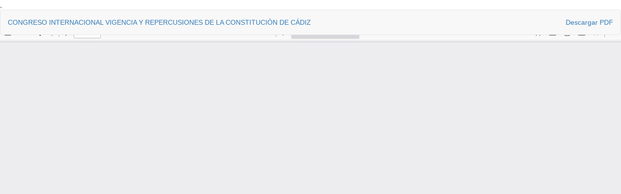

--- FILE ---
content_type: text/html; charset=utf-8
request_url: https://revistas.mjusticia.gob.es/index.php/AHDE/article/view/7609/7441
body_size: 3619
content:
<!DOCTYPE html>
<html lang="es-ES" xml:lang="es-ES">
<head>
	<meta http-equiv="Content-Type" content="text/html; charset=utf-8" />
	<meta name="viewport" content="width=device-width, initial-scale=1.0">
	<title>Vista de CONGRESO INTERNACIONAL VIGENCIA Y REPERCUSIONES DE LA CONSTITUCIÓN DE CÁDIZ</title>

	
<link rel="icon" href="https://revistas.mjusticia.gob.es/public/journals/5/favicon_es_ES.gif">
<meta name="generator" content="Open Journal Systems 3.3.0.20">
<meta name="keywords" content="Anuario de Historia del Derecho Español, AHDE, AHD, Revista, Anuario, Historia del Derecho Español, Derecho">,
<meta name="google-site-verification" content="zgMqH7dRgbFh5lyWbRB8uUa5DgkYR2egkH9_awCoq10" />

<link rel="alternate" type="application/atom+xml" href="https://revistas.mjusticia.gob.es/index.php/AHDE/gateway/plugin/WebFeedGatewayPlugin/atom">
<link rel="alternate" type="application/rdf+xml" href="https://revistas.mjusticia.gob.es/index.php/AHDE/gateway/plugin/WebFeedGatewayPlugin/rss">
<link rel="alternate" type="application/rss+xml" href="https://revistas.mjusticia.gob.es/index.php/AHDE/gateway/plugin/WebFeedGatewayPlugin/rss2">
	<link rel="stylesheet" href="https://revistas.mjusticia.gob.es/index.php/AHDE/$$$call$$$/page/page/css?name=bootstrapTheme-mjusticia" type="text/css" /><link rel="stylesheet" href="//fonts.googleapis.com/css?family=Open+Sans:300,300i,400,400i,600,600i,700,700i,800,800i" type="text/css" /><link rel="stylesheet" href="https://revistas.mjusticia.gob.es/plugins/themes/bootstrap3Mjusticia/styles/extra.css?v=3.3.0.20" type="text/css" />
	<script src="https://revistas.mjusticia.gob.es/lib/pkp/lib/vendor/components/jquery/jquery.min.js?v=3.3.0.20" type="text/javascript"></script><script src="https://revistas.mjusticia.gob.es/lib/pkp/lib/vendor/components/jqueryui/jquery-ui.min.js?v=3.3.0.20" type="text/javascript"></script><script src="https://revistas.mjusticia.gob.es/plugins/themes/bootstrap3Mjusticia/bootstrap/js/bootstrap.min.js?v=3.3.0.20" type="text/javascript"></script>
</head>
<body class="pkp_page_article pkp_op_view">

		<header class="header_view">

		<a href="https://revistas.mjusticia.gob.es/index.php/AHDE/article/view/7609" class="return">
			<span class="pkp_screen_reader">
									Volver a los detalles del artículo
							</span>
		</a>

		<a href="https://revistas.mjusticia.gob.es/index.php/AHDE/article/view/7609" class="title">
			CONGRESO INTERNACIONAL VIGENCIA Y REPERCUSIONES DE LA CONSTITUCIÓN DE CÁDIZ
		</a>

		<a href="https://revistas.mjusticia.gob.es/index.php/AHDE/article/download/7609/7441/8625" class="download" download>
			<span class="label">
				Descargar
			</span>
			<span class="pkp_screen_reader">
				Descargar PDF
			</span>
		</a>

	</header>

	<script type="text/javascript">
		// Creating iframe's src in JS instead of Smarty so that EZProxy-using sites can find our domain in $pdfUrl and do their rewrites on it.
		$(document).ready(function() {
			var urlBase = "https://revistas.mjusticia.gob.es/plugins/generic/pdfJsViewer/pdf.js/web/viewer.html?file=";
			var pdfUrl = "https://revistas.mjusticia.gob.es/index.php/AHDE/article/download/7609/7441/8625";
			$("#pdfCanvasContainer > iframe").attr("src", urlBase + encodeURIComponent(pdfUrl));
		});
	</script>

	<div id="pdfCanvasContainer" class="galley_view">
				<iframe src="" width="100%" height="100%" style="min-height: 500px;" title="pdf de CONGRESO INTERNACIONAL VIGENCIA Y REPERCUSIONES DE LA CONSTITUCIÓN DE CÁDIZ: : Orihuela, 3 y 4 de diciembre de 2008" allowfullscreen webkitallowfullscreen></iframe>
	</div>
	
</body>
</html>
